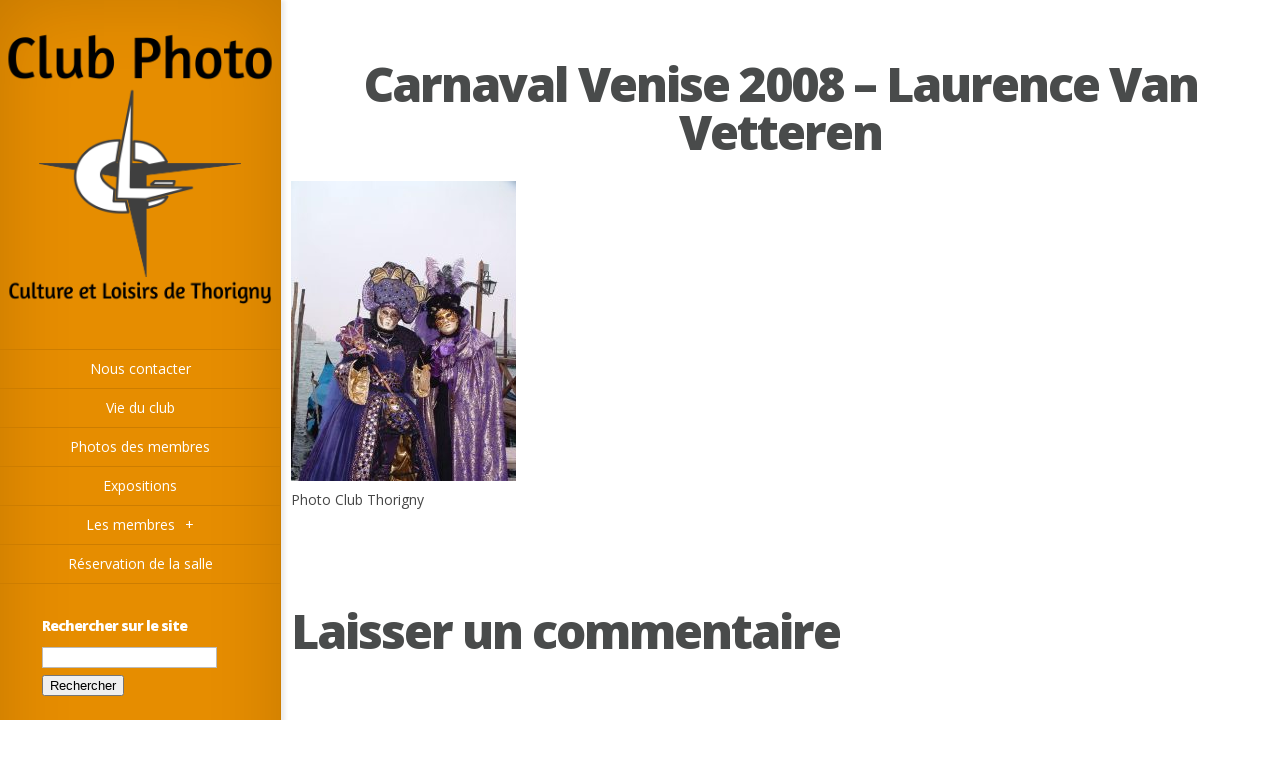

--- FILE ---
content_type: text/css
request_url: https://www.photoclubthorigny.fr/wp-content/themes/Origin-child/style.css?ver=6.6.4
body_size: 1375
content:
/*
Theme Name: Origin - Child
Author: Patrice
Author URI: www.delalunealalumiere.fr
Description: Origin
Version: 1.0.0
Template: Origin
*/

@import url(../Origin/style.css);

body.page .main-title {
    padding-bottom: 20px;
    top: 0;
}
/*
#wrapper{
	float:none;
}*/

#main-content {
    width: 100%;
	margin-left: 0;
}

.menu-search {
    background: #e68d00 !important;
}

.et-no-big-image .main-title {
    text-align: center;
}

label.screen-reader-text {
    display: none;
}

#info-area {
    padding-top: 25px;
}

#top-menu li li a {
    width: 220px;
    padding: 6px 10px;
}
#top-menu a:hover {
    text-decoration: none;
    color: #e68d00;
 
}

.robots-nocontent,
.sharedaddy,
.jp-relatedposts,
.comment-respond,
article p{
	padding:0 10px;
	
}

#top-header, #et-secondary-nav li ul ,
.et_vertical_nav.et_vertical_fixed #page-container #main-header {
    background: #244f6a;
}

.et_color_scheme_orange .et_active_dropdown > li a .link_text,
.et_color_scheme_orange #top-menu a:hover .link_text, 
.et_color_scheme_orange .current-menu-item > a,
.et_color_scheme_orange #top-menu .current-menu-item > a:hover,
.et_color_scheme_orange #top-menu .current-menu-item > a:hover .link_bg, 
.et_color_scheme_orange #top-menu .et_clicked,
.et_color_scheme_orange #mobile-nav {
    color: #fff;
	}
	
.et_color_scheme_orange  #top-menu .menu-item-has-children a:hover  .link_text
{
	color: #fff ;
}

.et_color_scheme_orange #top-menu  .menu-item-type-post_type a:hover .link_text,
.et_color_scheme_orange #top-menu  .menu-item-type-taxonomy a:hover  .link_text,
.et_color_scheme_orange #top-menu a:hover  .link_text
{
	color: #e68d00;
}

.et_color_scheme_orange #top-menu  .resa .menu-item-type-post_type a:hover .link_text,
.et_color_scheme_orange #top-menu  .resa .menu-item-type-taxonomy a:hover  .link_text,
.et_color_scheme_orange #top-menu  .resa a:hover  .link_text
{
	color: #fff;
}

.et_color_scheme_orange #top-menu  .menu-item-type-post_type .current-menu-item a:hover .link_text,
.et_color_scheme_orange #top-menu  .menu-item-type-taxonomy .current-menu-item a:hover  .link_text,
.et_color_scheme_orange #top-menu .current-menu-item a:hover  .link_text
{
	color: #fff ;
}


.et_color_scheme_orange .et_active_dropdown > li a,
.et_color_scheme_orange #top-menu .et_clicked, 
.et_color_scheme_orange #mobile-nav {
     color: #fff; 
}

.et_pb_gallery_fullwidth .et_pb_gallery_item, 
.et_pb_gallery_fullwidth .et_pb_gallery_image img {
     width: auto; 
}

.et_pb_row {
    width: 100%; 
    max-width: none; 
}

.home h3{
	margin-top:10px;
	margin-bottom:10px;
	color:#e3e3e3;
	
}
.home .et_pb_column {
	background:#244f6a;	
}
.et_vertical_nav.et_vertical_fixed.et_header_style_left .et-fixed-header #et-top-navigation, 
.et_vertical_nav.et_vertical_fixed.et_header_style_split .et-fixed-header #et-top-navigation {
    padding-top: 0;
}

#et_search_icon:hover,
.mobile_menu_bar:before,
.mobile_menu_bar:after,
.et-social-icon a:hover,
.comment-reply-link,
.form-submit input,
.entry-summary p.price ins,
.wp-pagenavi span.current,
.wp-pagenavi a:hover,
.et_password_protected_form .et_submit_button,
.nav-single a,
.posted_in a,
#top-menu li.current-menu-ancestor > a,
#top-menu li.current-menu-item > a,
.bottom-nav li.current-menu-item > a,
.footer-widget h4 {
	color: #e3e3e3;
}
#footer-widgets {
    padding: 2% 0 0;
}


.et_pb_fullwidth_section .et_pb_title_container, 
.et_pb_fullwidth_section .et_pb_title_featured_container {   
     width: 100%; 
     max-width: none; 
}

.et_pb_fullwidth_section .et_pb_post_title {
    padding:  0;
}

.et_pb_fullwidth_section .et_pb_post_title.et_pb_image_below  h1{
    color: #fff;
	font-size: 44px;
	font-weight: bold;
	text-shadow: 2px 2px 2px #000000;
}

@media only screen and (min-width: 1350px){
.et_pb_section {
    padding: 20px 50px !important;
	background:transparent;
}
}

@media all and (min-width: 981px) {
	
.et_pb_gutters3 .footer-widget {
    margin: 0 5.5% 2% 0;
}	
	
.et_pb_gutters3 .et_pb_column_1_4, .et_pb_gutters3.et_pb_row .et_pb_column_1_4 {
    width: 24%;
}
.et_pb_gutters3 .et_pb_column, .et_pb_gutters3.et_pb_row .et_pb_column {
    margin-right: 1.33%;
}
	
	
	.et_pb_section {
    padding: 20px 25px !important;
	}
	
	
.et_vertical_nav #page-container #main-header {
		width: 325px;
	}
	.et_vertical_nav #et-main-area, .et_vertical_nav #top-header {
    margin-left: 325px !important;
}
}

--- FILE ---
content_type: text/plain
request_url: https://www.google-analytics.com/j/collect?v=1&_v=j102&a=978803472&t=pageview&_s=1&dl=https%3A%2F%2Fwww.photoclubthorigny.fr%2F229-2%2Fcarnaval-venise-2008-141%2F&ul=en-us%40posix&dt=Carnaval%20Venise%202008%20-%20Laurence%20Van%20Vetteren%20-%20Photo%20Club%20Thorigny&sr=1280x720&vp=1280x720&_u=IEBAAEABAAAAACAAI~&jid=22782880&gjid=520405064&cid=1319074940.1769434360&tid=UA-73079557-1&_gid=2094977411.1769434360&_r=1&_slc=1&z=2009027405
body_size: -452
content:
2,cG-2KH5T405BP